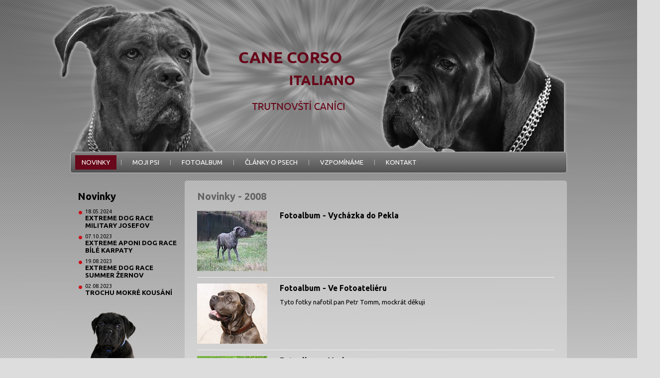

--- FILE ---
content_type: text/html; charset=utf-8
request_url: http://www.canici.cz/novinky/?year=2008
body_size: 8052
content:
<!DOCTYPE html>

<html lag="cs">
<head>
<title>Novinky, Trutnovští Caníci</title>

<meta http-equiv="Content-Type" content="text/html; charset=utf-8" />
<link rel="stylesheet" type="text/css" href="http://fonts.googleapis.com/css?family=Ubuntu:400,700&amp;subset=latin-ext">



<link rel="stylesheet" media="all" href="http://www.canici.cz/css.php?n=2013&amp;t=default" />

<link rel="stylesheet" type="text/css" href="/js/fancybox/jquery.fancybox-1.3.4.css" />

<script type="text/javascript" src="//ajax.googleapis.com/ajax/libs/jquery/1.8.3/jquery.min.js"></script>
<script type="text/javascript" src="/js/fancybox/jquery.mousewheel-3.0.4.pack.js"></script>
<script type="text/javascript" src="/js/fancybox/jquery.fancybox-1.3.4.pack.js"></script>

<script type="text/javascript">
$(document).ready(function(){
  $('a[rel^="lightbox"]').fancybox({ 
    "titlePosition" : "over", 
    "titleFormat"   : function(title, currentArray, currentIndex, currentOpts) {
		      return '<span id="fancybox-title-over">Obrázek ' + (currentIndex + 1) + ' / ' + currentArray.length + (title.length ? ' &nbsp; ' + title : '') + '</span>';
		    } 
  });
});
</script>

<script type="text/javascript">
var timeout    = 500;
var closetimer = 0;
var ddmenuitem = 0;

function jsddm_open()
{  jsddm_canceltimer();
   jsddm_close();
   ddmenuitem = $(this).find('ul').css('visibility', 'visible');}

function jsddm_close()
{  if(ddmenuitem) ddmenuitem.css('visibility', 'hidden');}

function jsddm_timer()
{  closetimer = window.setTimeout(jsddm_close, timeout);}

function jsddm_canceltimer()
{  if(closetimer)
   {  window.clearTimeout(closetimer);
      closetimer = null;}}

$(document).ready(function()
{  $('#jsddm > li').bind('mouseover', jsddm_open)
   $('#jsddm > li').bind('mouseout',  jsddm_timer)});

document.onclick = jsddm_close;
</script>


</head>
<body><div id="fb-root"></div>
<script>(function(d, s, id) {
  var js, fjs = d.getElementsByTagName(s)[0];
  if (d.getElementById(id)) return;
  js = d.createElement(s); js.id = id;
  js.src = "//connect.facebook.net/cs_CZ/all.js#xfbml=1&appId=479937605351663";
  fjs.parentNode.insertBefore(js, fjs);
}(document, 'script', 'facebook-jssdk'));</script>
<div class="page-container">
<div class="header-container">
<h1 class="site-logo"><a href="http://www.canici.cz/"><span>Trutnovští Caníci</span></a></h1>
<div id="darly"><img src="/images/2518.png" /></div>
<div id="asset"><img src="/images/2519.png" /></div>
</div>
<div class="menu-primary">
<ul class="dropdown" id="jsddm">
<li class="first"><a href="/novinky/" class="active">Novinky</a><ul><li><a href="/novinky/?year=2024">2024</a></li><li><a href="/novinky/?year=2023">2023</a></li><li><a href="/novinky/?year=2022">2022</a></li><li><a href="/novinky/?year=2021">2021</a></li><li><a href="/novinky/?year=2020">2020</a></li><li><a href="/novinky/?year=2019">2019</a></li><li><a href="/novinky/?year=2018">2018</a></li><li><a href="/novinky/?year=2017">2017</a></li><li><a href="/novinky/?year=2016">2016</a></li><li><a href="/novinky/?year=2015">2015</a></li><li><a href="/novinky/?year=2014">2014</a></li><li><a href="/novinky/?year=2013">2013</a></li><li><a href="/novinky/?year=2011">2011</a></li><li><a href="/novinky/?year=2010">2010</a></li><li><a href="/novinky/?year=2009">2009</a></li><li><a href="/novinky/?year=2008">2008</a></li><li><a href="/novinky/?year=2007">2007</a></li><li><a href="/novinky/?year=2005">2005</a></li><li><a href="/novinky/?year=2004">2004</a></li></ul></li>
<li><a href="/moji-psi/" >Moji psi</a><ul><li><a rel="bookmark" href="http://www.canici.cz/moji-psi/ambra-corso-vamberk">Ambra Corso Vamberk</a></li></ul></li>
<li><a href="/fotoalbum/" >Fotoalbum</a></li>
<li><a href="/clanky-o-psech/" >Články o psech</a><ul><li><a href="/nase-zazitky/">Naše zážitky</a></li><li><a href="/plemena-psu/">Plemena psů</a></li><li><a href="/ostatni-clanky/">Ostatní</a></li></ul></li>

<li><a href="/vzpominame/" >Vzpomínáme</a><ul><li><a rel="bookmark" href="http://www.canici.cz/vzpominame/barletta-guard-dream">Barletta Guard Dream</a></li><li><a rel="bookmark" href="http://www.canici.cz/vzpominame/bree-miracle-red-witch">Bree Miracle Red Witch</a></li><li><a rel="bookmark" href="http://www.canici.cz/vzpominame/asset-chanelito-tesoro">Asset Chanelito Tesoro</a></li><li><a rel="bookmark" href="http://www.canici.cz/vzpominame/djamaraia-cacobes">Djamaraia Cacobes</a></li></ul></li>

<li class="last"><a href="/kontakt/" >Kontakt</a></li>
</ul>
</div>

<div class="region-right"><div class="content">

<div class="article">
<h2>Novinky - 2008</h2>

</div>

<div class="action_script">

<div class="article-list">
<div class="list-item">
<div class="article-image"><img src="http://www.canici.cz/images/350t.jpg" alt="" /></div>
<h3><a rel="bookmark" href="http://www.canici.cz/fotoalbum/vychazka-do-pekla-11-2008">Fotoalbum - Vycházka do Pekla</a></h3>


<hr />
</div>



<div class="list-item">
<div class="article-image"><img src="http://www.canici.cz/images/170t.jpg" alt="" /></div>
<h3><a rel="bookmark" href="http://www.canici.cz/fotoalbum/ve-fotoatelieru">Fotoalbum - Ve Fotoateliéru</a></h3>

	<p>Tyto fotky nafotil pan Petr Tomm, mockrát děkuji</p>
<hr />
</div>



<div class="list-item">
<div class="article-image"><img src="http://www.canici.cz/images/101t.jpg" alt="" /></div>
<h3><a rel="bookmark" href="http://www.canici.cz/fotoalbum/venku">Fotoalbum - Venku</a></h3>


<hr />
</div>



<div class="list-item">
<div class="article-image"><img src="http://www.canici.cz/images/258t.jpg" alt="byla jsem moc hodná, tak jsem dostala krásnou hračku" /></div>
<h3><a rel="bookmark" href="http://www.canici.cz/fotoalbum/darly-a-hracka">Fotoalbum - Dárlý a hračka</a></h3>


<hr />
</div>



<div class="list-item">
<div class="article-image"><img src="http://www.canici.cz/images/235t.jpg" alt="" /></div>
<h3><a rel="bookmark" href="http://www.canici.cz/fotoalbum/darly-a-albi">Fotoalbum - Dárlý a Albi</a></h3>


<hr />
</div>



<div class="list-item">
<div class="article-image"><img src="http://www.canici.cz/images/145t.jpg" alt="" /></div>
<h3><a rel="bookmark" href="http://www.canici.cz/fotoalbum/pampeliskovy-raj">Fotoalbum - Pampeliškový ráj</a></h3>


<hr />
</div>



<div class="list-item">
<div class="article-image"><img src="http://www.canici.cz/images/54t.jpg" alt="" /></div>
<h3><a rel="bookmark" href="http://www.canici.cz/fotoalbum/svatecni-prochazka">Fotoalbum - Sváteční procházka</a></h3>

	<p>Na vánoční procházku se s námi vydal i tatík a bylo to moc fajn:-)</p>
<hr />
</div>
</div>

</div>



</div></div>

<div class="region-left"><div class="content">

<div class="news">
<h2>Novinky</h2>

<ul>
<li>18.05.2024<br /><a rel="bookmark" href="http://www.canici.cz/fotoalbum/extreme-dog-race-military-josefov">Extreme Dog Race Military Josefov</a></li>



<li>07.10.2023<br /><a rel="bookmark" href="http://www.canici.cz/fotoalbum/extreme-aponi-dog-race-bile-karpaty">Extreme Aponi Dog Race Bílé Karpaty</a></li>



<li>19.08.2023<br /><a rel="bookmark" href="http://www.canici.cz/fotoalbum/extreme-dog-race-summer-zernov">Extreme Dog Race Summer Žernov</a></li>



<li>02.08.2023<br /><a rel="bookmark" href="http://www.canici.cz/fotoalbum/trochu-mokre-kousani">Trochu mokré kousání</a></li>
</ul>

</div>


<div class="foto-asset"><img src="/images/2520.png" /></div>
</div></div>

<div class="clear"></div>

<div class="footer-container"><div class="copy">2013 &copy; <a href="http://www.gundog.cz/" target="_blank">gundog.cz</a><!--, návštěvnost: <SCRIPT language="javascript" 
src="http://counter.cnw.cz/textcounter.cgi?trutnovsticanici&8&t1&ffffff&on"></SCRIPT>--></div></div>
</div>
</body>
</html>
<!-- Trace summary:
Runtime   : 62,03 ms
Query time: 17,10 ms
Queries   : 24
Memory (*): 1583 kB
-->


--- FILE ---
content_type: text/css; charset=utf-8
request_url: http://www.canici.cz/css.php?n=2013&t=default
body_size: 6093
content:
/* trutnovsti-canici.cz */

* { margin: 0; padding: 0; font-family: Ubuntu, sans-serif }

body { background: #ddd fixed url('/images/2512.png') left top repeat-x; font-size: 10pt }
img { vertical-align: top }
a { text-decoration: none }
a img { border: none; outline: none; text-decoration: none }

#darly { position: absolute; top: 0px; left: 143px }
#asset { position: absolute; top: 0px; right: 186px }

.copy { text-align: center; line-height: 32px; color: #fff }
.copy a { color: #fff }
.copy a:hover { text-decoration: underline }

/* simple menu */
#jsddm li ul
{ margin: 0px; padding: 0px; position: absolute; visibility: hidden; z-index: 99 }
#jsddm li ul li
{ display: block; background: #636363; margin: 0px; padding: 0px; min-width: 150px; float: none }

#jsddm li ul li a
{ line-height: 1.2 !important; font-size: 10pt; font-weight: normal; text-align: left !important; color: #fff !important; padding: 5px 25px !important }
#jsddm li ul li a:hover
{ color: #fff !important; background: #da1035 !important; text-decoration: none }

.clear { clear: both }
.hidden { display: none }

.fbblok { padding: 0 25px; padding-bottom: 25px }

.paginator { text-align: center }
.paginator a { color: #68081a }
.paginator a:hover { text-decoration: underline }

.article { padding: 20px 25px }
.article p { margin-bottom: 8px }
.article h2 { color: #636363; margin-bottom: 12px }
.article h3 { color: #000; margin-bottom: 8px }
.article hr { border: none; border-top: 1px solid #efefef; clear: both }
.article a { color: #68081a; font-weight: bold }
.article a:hover { text-decoration: underline }
.article ul { padding-left: 50px }
.article ul ul { padding-left: 30px }
.article ul ol { padding-left: 30px }
.article ol { padding-left: 50px }
.article ol ol { padding-left: 30px }
.article ol ul { padding-left: 30px }

.article-list { margin-top: -35px; padding: 20px 25px }
.article-list .list-item { border-bottom: 1px solid #efefef; margin-bottom: 12px; padding-bottom: 12px }
.article-list .list-item .posted { font-size: 8pt }
.article-list .article-image { float: left; margin-right: 25px }
.article-list h1 { color: #68081a }
.article-list h1 a { color: #68081a }
.article-list h1 a:hover { text-decoration: underline }
.article-list h2 { color: #636363; margin-bottom: 12px }
.article-list h3 { color: #000; margin-bottom: 12px }
.article-list h3 a { color: #000 }
.article-list hr { border: none; clear: both }


.site-logo { position: absolute; top: 105px; left: 526px }
.site-logo a { display: block; width: 233px; height: 116px; overflow: hidden; background: url('/images/2534.png') center center no-repeat }
.site-logo a span { visibility: hidden }

.news { padding: 20px 15px }
.news h2 { margin-bottom: 12px }
.news li { list-style: none; background: url('/images/2522.png') 2px 5px no-repeat; font-size: 8pt; margin-bottom: 8px; padding-left: 15px }
.news li a { font-weight: bold; font-size: 10pt; text-transform: uppercase; color: #000  }
.news li a:hover { text-decoration: underline }

.fotoalbum { padding: 0 16px; margin-top: -15px }
.fotoalbum a { display: inline-block; margin: 3px }
.fotoalbum img { vertical-align: top }

.region-left { float: left; width: 230px }
.region-right { float: right; width: 768px }

.region-right .content { background: transparent url('/images/2516.png') center center repeat; border-radius: 5px }

.page-container { width: 998px; margin: 0 auto; overflow: visible }

.header-container { background: transparent url('/images/2513.png') center center no-repeat; height: 305px; width: 1372px; margin: 0 -187px; position: relative; overflow: hidden }

.footer-container { height: 32px; background: #68081a url('/images/2517.png') center center repeat; border-radius: 5px; margin-top: 15px; margin-bottom: 50px }

.menu-primary { height: 41px; background: url('/images/2514.png') left top repeat-x; border: 1px solid #bfbfbf; border-radius: 5px; margin-bottom: 15px }

.dropdown .active { background: #68081a }

.dropdown li { display: block; float: left; text-transform: uppercase; line-height: 41px; padding: 0 10px 0 9px; background: url('/images/2515.png') right center no-repeat }
.dropdown li.last { background: none }

.dropdown li a { color: #fff; display: inline-block; height: 29px; line-height: 29px; padding: 0 13px }

.dropdown li a:hover { background: #da1035 }


.dropdown li li { display: block; line-height: 1.2; background: none }
.dropdown li li a { color: #000; display: block; line-height: 1.2; height: auto }
/*.dropdown li ul { position: absolute; display: none }*/

.foto-asset { text-align: center; margin-bottom: -25px }

td { padding: 10px }

.comments { padding-left: 25px; padding-right: 25px }
.comments .comment { margin-top: -2px; border-top: 2px solid #dfdfdf; border-bottom: 2px solid #dfdfdf; padding: 10px; background: transparent; position: relative }
.comments .no { display: block; position: absolute; right: 5px; top: 4px; margin: 0; height: 36px; line-height: 36px; font-size: 30px; font-weight: bold; color: #636363; width: 60px; text-align: right }

.comments .comment div span { display: block; width: 55px; float: left }
.comments .comment div p { width: 590px; float: left; overlow: auto; text-align: justify }

.comments .comment .user { clear: both; padding-left: 55px; padding-top: 10px; color: #000 }
.comments .comment em { font-style: normal; font-weight: bold }
.comments .comment .user a { color: #000 }
.comments .comment .user a.react { color: #000; text-decoration: underline }
.comments .comment .user a:hover { color: #000; text-decoration: underline }
.comments-wrapper { padding: 0 25px }
.comments-wrapper label { display: inline-block; min-width: 100px }

.comments .comment.preview .no { display: none }
.comments .comment.preview { background: #ddd; border-bottom: 2px solid #68081a }

.comments-wrapper input, .comments-wrapper textarea { font-size: 12pt; padding: 3px 5px }

.comments-wrapper .button { font-size: 10pt !important }